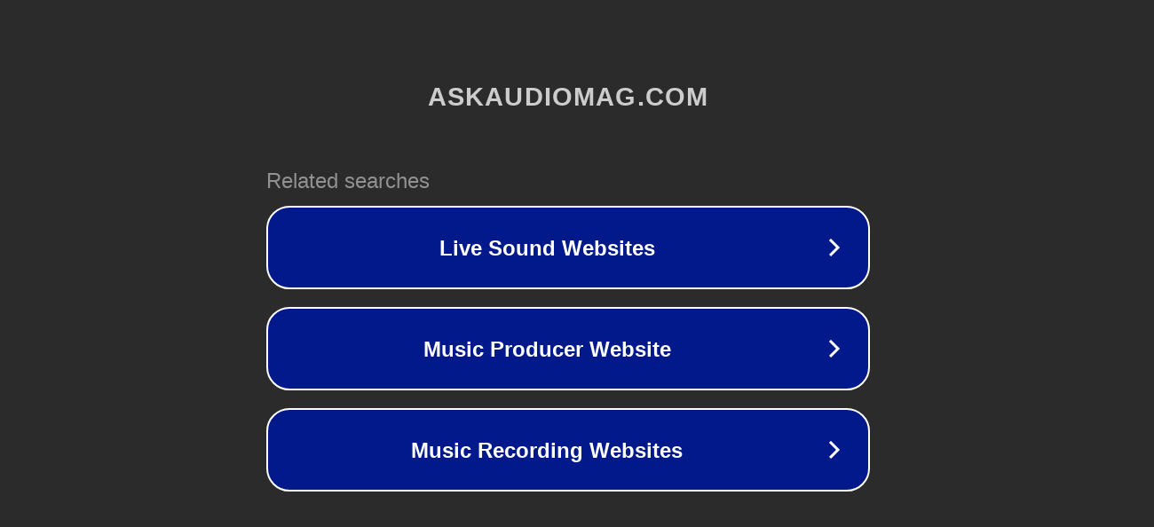

--- FILE ---
content_type: text/html; charset=utf-8
request_url: http://ww7.askaudiomag.com/
body_size: 1058
content:
<!doctype html>
<html data-adblockkey="MFwwDQYJKoZIhvcNAQEBBQADSwAwSAJBANDrp2lz7AOmADaN8tA50LsWcjLFyQFcb/P2Txc58oYOeILb3vBw7J6f4pamkAQVSQuqYsKx3YzdUHCvbVZvFUsCAwEAAQ==_p1Ftp60pHiA0mqvZAPNRU0/fhG++yQedW1UuF/JL/EnsP5UkOIHeNkahJDZ1EuQYzwyhGIIRkErbj5KMQbcZmQ==" lang="en" style="background: #2B2B2B;">
<head>
    <meta charset="utf-8">
    <meta name="viewport" content="width=device-width, initial-scale=1">
    <link rel="icon" href="[data-uri]">
    <link rel="preconnect" href="https://www.google.com" crossorigin>
</head>
<body>
<div id="target" style="opacity: 0"></div>
<script>window.park = "[base64]";</script>
<script src="/bfwYtYxup.js"></script>
</body>
</html>
